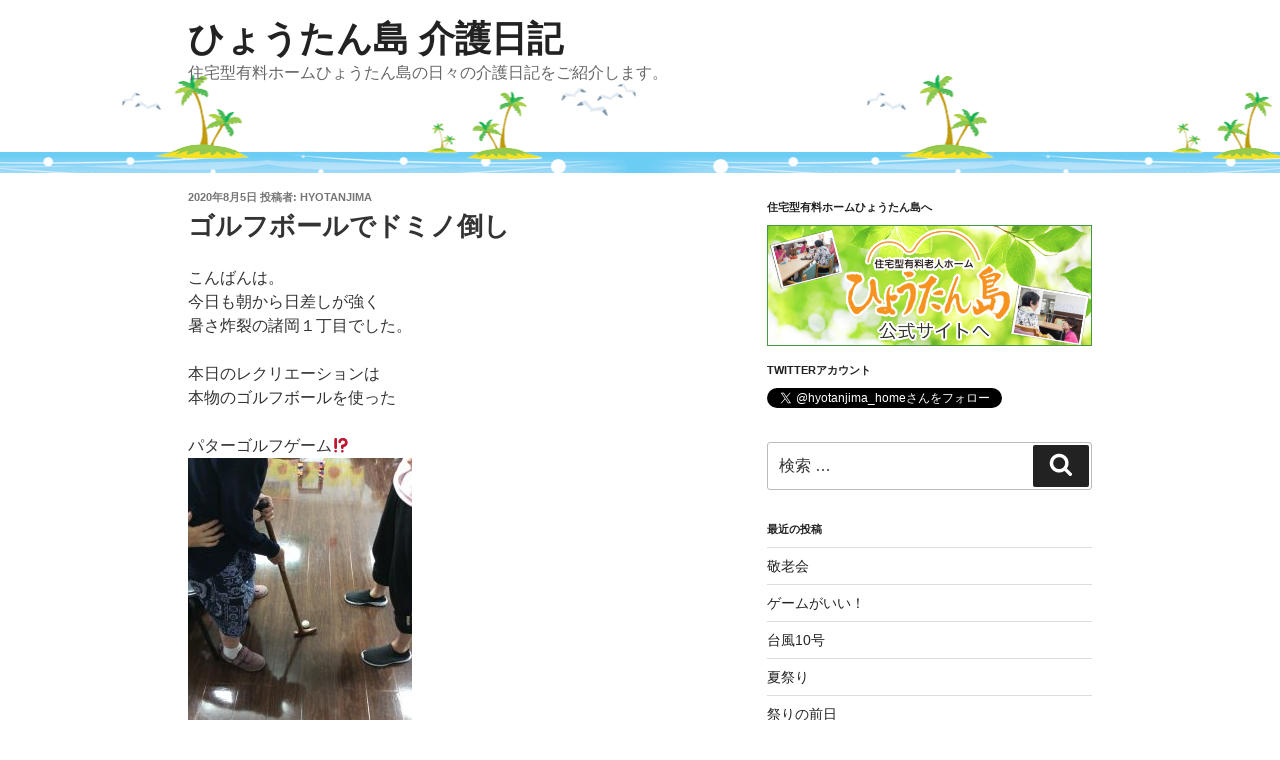

--- FILE ---
content_type: text/css
request_url: http://blog.hyotanjima.jp/wp-content/themes/twentyseventeen-child/style.css?ver=5.0.22
body_size: 488
content:
/*
 Theme Name:   Twenty Seventeen Child
 Description:  Twenty Seventeen Child Theme
 Author:       Akira Tachibana
 Author URI:   https://unofficialtokyo.com
 Template:     twentyseventeen
 Version:      1.0.0
 Text Domain:  twentyseventeen
*/

.site-branding{
background : url("/wp-content/uploads/2018/05/footer_bg2018.png") repeat-x bottom #ffffff;
}
@media screen and (min-width: 30em) {
	.site-branding {
		padding: 1em 0 5.5em;
	}
}

.footer-widget-1{
	text-align:center;
	margin:0 auto;
	width:100%!important;
}
.site-info{
	display:none;
}
.site-footer .widget-area {
	padding:0;
}
.widget {
	padding-bottom:0;
}
.widget-title{
	padding:0!important;
	margin:10px 0!important;
	line-height:1.5em;
}
.page-header {
    padding-bottom: 0;
}
@media screen and (min-width: 48em){
.site-content {
    padding: 1em 0 0;
}
}
#recent-posts-2,#categories-2,#archives-2{
	padding:1.5em 0 0;
}